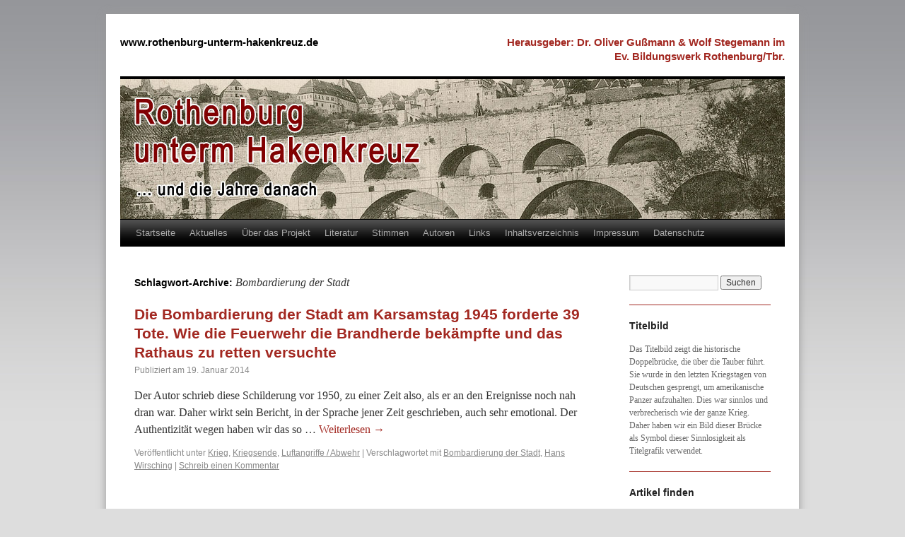

--- FILE ---
content_type: text/html; charset=UTF-8
request_url: http://www.rothenburg-unterm-hakenkreuz.de/schlagwort/bombardierung-der-stadt/
body_size: 14233
content:
<!DOCTYPE html>
<html lang="de">
<head>
<meta charset="UTF-8" />
<title>Bombardierung der Stadt | www.rothenburg-unterm-hakenkreuz.de</title>
<link rel="profile" href="http://gmpg.org/xfn/11" />
<link rel="stylesheet" type="text/css" media="all" href="http://www.rothenburg-unterm-hakenkreuz.de/wp-content/themes/rothenburg-unterm-hakenkreuz/style.css" />
<link rel="pingback" href="http://www.rothenburg-unterm-hakenkreuz.de/xmlrpc.php" />
<meta name='robots' content='max-image-preview:large' />
	<style>img:is([sizes="auto" i], [sizes^="auto," i]) { contain-intrinsic-size: 3000px 1500px }</style>
	<link rel='dns-prefetch' href='//www.rothenburg-unterm-hakenkreuz.de' />
<link rel="alternate" type="application/rss+xml" title="www.rothenburg-unterm-hakenkreuz.de &raquo; Bombardierung der Stadt Schlagwort-Feed" href="http://www.rothenburg-unterm-hakenkreuz.de/schlagwort/bombardierung-der-stadt/feed/" />
<script type="text/javascript">
/* <![CDATA[ */
window._wpemojiSettings = {"baseUrl":"https:\/\/s.w.org\/images\/core\/emoji\/15.0.3\/72x72\/","ext":".png","svgUrl":"https:\/\/s.w.org\/images\/core\/emoji\/15.0.3\/svg\/","svgExt":".svg","source":{"concatemoji":"http:\/\/www.rothenburg-unterm-hakenkreuz.de\/wp-includes\/js\/wp-emoji-release.min.js?ver=6.7.4"}};
/*! This file is auto-generated */
!function(i,n){var o,s,e;function c(e){try{var t={supportTests:e,timestamp:(new Date).valueOf()};sessionStorage.setItem(o,JSON.stringify(t))}catch(e){}}function p(e,t,n){e.clearRect(0,0,e.canvas.width,e.canvas.height),e.fillText(t,0,0);var t=new Uint32Array(e.getImageData(0,0,e.canvas.width,e.canvas.height).data),r=(e.clearRect(0,0,e.canvas.width,e.canvas.height),e.fillText(n,0,0),new Uint32Array(e.getImageData(0,0,e.canvas.width,e.canvas.height).data));return t.every(function(e,t){return e===r[t]})}function u(e,t,n){switch(t){case"flag":return n(e,"\ud83c\udff3\ufe0f\u200d\u26a7\ufe0f","\ud83c\udff3\ufe0f\u200b\u26a7\ufe0f")?!1:!n(e,"\ud83c\uddfa\ud83c\uddf3","\ud83c\uddfa\u200b\ud83c\uddf3")&&!n(e,"\ud83c\udff4\udb40\udc67\udb40\udc62\udb40\udc65\udb40\udc6e\udb40\udc67\udb40\udc7f","\ud83c\udff4\u200b\udb40\udc67\u200b\udb40\udc62\u200b\udb40\udc65\u200b\udb40\udc6e\u200b\udb40\udc67\u200b\udb40\udc7f");case"emoji":return!n(e,"\ud83d\udc26\u200d\u2b1b","\ud83d\udc26\u200b\u2b1b")}return!1}function f(e,t,n){var r="undefined"!=typeof WorkerGlobalScope&&self instanceof WorkerGlobalScope?new OffscreenCanvas(300,150):i.createElement("canvas"),a=r.getContext("2d",{willReadFrequently:!0}),o=(a.textBaseline="top",a.font="600 32px Arial",{});return e.forEach(function(e){o[e]=t(a,e,n)}),o}function t(e){var t=i.createElement("script");t.src=e,t.defer=!0,i.head.appendChild(t)}"undefined"!=typeof Promise&&(o="wpEmojiSettingsSupports",s=["flag","emoji"],n.supports={everything:!0,everythingExceptFlag:!0},e=new Promise(function(e){i.addEventListener("DOMContentLoaded",e,{once:!0})}),new Promise(function(t){var n=function(){try{var e=JSON.parse(sessionStorage.getItem(o));if("object"==typeof e&&"number"==typeof e.timestamp&&(new Date).valueOf()<e.timestamp+604800&&"object"==typeof e.supportTests)return e.supportTests}catch(e){}return null}();if(!n){if("undefined"!=typeof Worker&&"undefined"!=typeof OffscreenCanvas&&"undefined"!=typeof URL&&URL.createObjectURL&&"undefined"!=typeof Blob)try{var e="postMessage("+f.toString()+"("+[JSON.stringify(s),u.toString(),p.toString()].join(",")+"));",r=new Blob([e],{type:"text/javascript"}),a=new Worker(URL.createObjectURL(r),{name:"wpTestEmojiSupports"});return void(a.onmessage=function(e){c(n=e.data),a.terminate(),t(n)})}catch(e){}c(n=f(s,u,p))}t(n)}).then(function(e){for(var t in e)n.supports[t]=e[t],n.supports.everything=n.supports.everything&&n.supports[t],"flag"!==t&&(n.supports.everythingExceptFlag=n.supports.everythingExceptFlag&&n.supports[t]);n.supports.everythingExceptFlag=n.supports.everythingExceptFlag&&!n.supports.flag,n.DOMReady=!1,n.readyCallback=function(){n.DOMReady=!0}}).then(function(){return e}).then(function(){var e;n.supports.everything||(n.readyCallback(),(e=n.source||{}).concatemoji?t(e.concatemoji):e.wpemoji&&e.twemoji&&(t(e.twemoji),t(e.wpemoji)))}))}((window,document),window._wpemojiSettings);
/* ]]> */
</script>
<style id='wp-emoji-styles-inline-css' type='text/css'>

	img.wp-smiley, img.emoji {
		display: inline !important;
		border: none !important;
		box-shadow: none !important;
		height: 1em !important;
		width: 1em !important;
		margin: 0 0.07em !important;
		vertical-align: -0.1em !important;
		background: none !important;
		padding: 0 !important;
	}
</style>
<link rel='stylesheet' id='wp-block-library-css' href='http://www.rothenburg-unterm-hakenkreuz.de/wp-includes/css/dist/block-library/style.min.css?ver=6.7.4' type='text/css' media='all' />
<style id='classic-theme-styles-inline-css' type='text/css'>
/*! This file is auto-generated */
.wp-block-button__link{color:#fff;background-color:#32373c;border-radius:9999px;box-shadow:none;text-decoration:none;padding:calc(.667em + 2px) calc(1.333em + 2px);font-size:1.125em}.wp-block-file__button{background:#32373c;color:#fff;text-decoration:none}
</style>
<style id='global-styles-inline-css' type='text/css'>
:root{--wp--preset--aspect-ratio--square: 1;--wp--preset--aspect-ratio--4-3: 4/3;--wp--preset--aspect-ratio--3-4: 3/4;--wp--preset--aspect-ratio--3-2: 3/2;--wp--preset--aspect-ratio--2-3: 2/3;--wp--preset--aspect-ratio--16-9: 16/9;--wp--preset--aspect-ratio--9-16: 9/16;--wp--preset--color--black: #000000;--wp--preset--color--cyan-bluish-gray: #abb8c3;--wp--preset--color--white: #ffffff;--wp--preset--color--pale-pink: #f78da7;--wp--preset--color--vivid-red: #cf2e2e;--wp--preset--color--luminous-vivid-orange: #ff6900;--wp--preset--color--luminous-vivid-amber: #fcb900;--wp--preset--color--light-green-cyan: #7bdcb5;--wp--preset--color--vivid-green-cyan: #00d084;--wp--preset--color--pale-cyan-blue: #8ed1fc;--wp--preset--color--vivid-cyan-blue: #0693e3;--wp--preset--color--vivid-purple: #9b51e0;--wp--preset--gradient--vivid-cyan-blue-to-vivid-purple: linear-gradient(135deg,rgba(6,147,227,1) 0%,rgb(155,81,224) 100%);--wp--preset--gradient--light-green-cyan-to-vivid-green-cyan: linear-gradient(135deg,rgb(122,220,180) 0%,rgb(0,208,130) 100%);--wp--preset--gradient--luminous-vivid-amber-to-luminous-vivid-orange: linear-gradient(135deg,rgba(252,185,0,1) 0%,rgba(255,105,0,1) 100%);--wp--preset--gradient--luminous-vivid-orange-to-vivid-red: linear-gradient(135deg,rgba(255,105,0,1) 0%,rgb(207,46,46) 100%);--wp--preset--gradient--very-light-gray-to-cyan-bluish-gray: linear-gradient(135deg,rgb(238,238,238) 0%,rgb(169,184,195) 100%);--wp--preset--gradient--cool-to-warm-spectrum: linear-gradient(135deg,rgb(74,234,220) 0%,rgb(151,120,209) 20%,rgb(207,42,186) 40%,rgb(238,44,130) 60%,rgb(251,105,98) 80%,rgb(254,248,76) 100%);--wp--preset--gradient--blush-light-purple: linear-gradient(135deg,rgb(255,206,236) 0%,rgb(152,150,240) 100%);--wp--preset--gradient--blush-bordeaux: linear-gradient(135deg,rgb(254,205,165) 0%,rgb(254,45,45) 50%,rgb(107,0,62) 100%);--wp--preset--gradient--luminous-dusk: linear-gradient(135deg,rgb(255,203,112) 0%,rgb(199,81,192) 50%,rgb(65,88,208) 100%);--wp--preset--gradient--pale-ocean: linear-gradient(135deg,rgb(255,245,203) 0%,rgb(182,227,212) 50%,rgb(51,167,181) 100%);--wp--preset--gradient--electric-grass: linear-gradient(135deg,rgb(202,248,128) 0%,rgb(113,206,126) 100%);--wp--preset--gradient--midnight: linear-gradient(135deg,rgb(2,3,129) 0%,rgb(40,116,252) 100%);--wp--preset--font-size--small: 13px;--wp--preset--font-size--medium: 20px;--wp--preset--font-size--large: 36px;--wp--preset--font-size--x-large: 42px;--wp--preset--spacing--20: 0.44rem;--wp--preset--spacing--30: 0.67rem;--wp--preset--spacing--40: 1rem;--wp--preset--spacing--50: 1.5rem;--wp--preset--spacing--60: 2.25rem;--wp--preset--spacing--70: 3.38rem;--wp--preset--spacing--80: 5.06rem;--wp--preset--shadow--natural: 6px 6px 9px rgba(0, 0, 0, 0.2);--wp--preset--shadow--deep: 12px 12px 50px rgba(0, 0, 0, 0.4);--wp--preset--shadow--sharp: 6px 6px 0px rgba(0, 0, 0, 0.2);--wp--preset--shadow--outlined: 6px 6px 0px -3px rgba(255, 255, 255, 1), 6px 6px rgba(0, 0, 0, 1);--wp--preset--shadow--crisp: 6px 6px 0px rgba(0, 0, 0, 1);}:where(.is-layout-flex){gap: 0.5em;}:where(.is-layout-grid){gap: 0.5em;}body .is-layout-flex{display: flex;}.is-layout-flex{flex-wrap: wrap;align-items: center;}.is-layout-flex > :is(*, div){margin: 0;}body .is-layout-grid{display: grid;}.is-layout-grid > :is(*, div){margin: 0;}:where(.wp-block-columns.is-layout-flex){gap: 2em;}:where(.wp-block-columns.is-layout-grid){gap: 2em;}:where(.wp-block-post-template.is-layout-flex){gap: 1.25em;}:where(.wp-block-post-template.is-layout-grid){gap: 1.25em;}.has-black-color{color: var(--wp--preset--color--black) !important;}.has-cyan-bluish-gray-color{color: var(--wp--preset--color--cyan-bluish-gray) !important;}.has-white-color{color: var(--wp--preset--color--white) !important;}.has-pale-pink-color{color: var(--wp--preset--color--pale-pink) !important;}.has-vivid-red-color{color: var(--wp--preset--color--vivid-red) !important;}.has-luminous-vivid-orange-color{color: var(--wp--preset--color--luminous-vivid-orange) !important;}.has-luminous-vivid-amber-color{color: var(--wp--preset--color--luminous-vivid-amber) !important;}.has-light-green-cyan-color{color: var(--wp--preset--color--light-green-cyan) !important;}.has-vivid-green-cyan-color{color: var(--wp--preset--color--vivid-green-cyan) !important;}.has-pale-cyan-blue-color{color: var(--wp--preset--color--pale-cyan-blue) !important;}.has-vivid-cyan-blue-color{color: var(--wp--preset--color--vivid-cyan-blue) !important;}.has-vivid-purple-color{color: var(--wp--preset--color--vivid-purple) !important;}.has-black-background-color{background-color: var(--wp--preset--color--black) !important;}.has-cyan-bluish-gray-background-color{background-color: var(--wp--preset--color--cyan-bluish-gray) !important;}.has-white-background-color{background-color: var(--wp--preset--color--white) !important;}.has-pale-pink-background-color{background-color: var(--wp--preset--color--pale-pink) !important;}.has-vivid-red-background-color{background-color: var(--wp--preset--color--vivid-red) !important;}.has-luminous-vivid-orange-background-color{background-color: var(--wp--preset--color--luminous-vivid-orange) !important;}.has-luminous-vivid-amber-background-color{background-color: var(--wp--preset--color--luminous-vivid-amber) !important;}.has-light-green-cyan-background-color{background-color: var(--wp--preset--color--light-green-cyan) !important;}.has-vivid-green-cyan-background-color{background-color: var(--wp--preset--color--vivid-green-cyan) !important;}.has-pale-cyan-blue-background-color{background-color: var(--wp--preset--color--pale-cyan-blue) !important;}.has-vivid-cyan-blue-background-color{background-color: var(--wp--preset--color--vivid-cyan-blue) !important;}.has-vivid-purple-background-color{background-color: var(--wp--preset--color--vivid-purple) !important;}.has-black-border-color{border-color: var(--wp--preset--color--black) !important;}.has-cyan-bluish-gray-border-color{border-color: var(--wp--preset--color--cyan-bluish-gray) !important;}.has-white-border-color{border-color: var(--wp--preset--color--white) !important;}.has-pale-pink-border-color{border-color: var(--wp--preset--color--pale-pink) !important;}.has-vivid-red-border-color{border-color: var(--wp--preset--color--vivid-red) !important;}.has-luminous-vivid-orange-border-color{border-color: var(--wp--preset--color--luminous-vivid-orange) !important;}.has-luminous-vivid-amber-border-color{border-color: var(--wp--preset--color--luminous-vivid-amber) !important;}.has-light-green-cyan-border-color{border-color: var(--wp--preset--color--light-green-cyan) !important;}.has-vivid-green-cyan-border-color{border-color: var(--wp--preset--color--vivid-green-cyan) !important;}.has-pale-cyan-blue-border-color{border-color: var(--wp--preset--color--pale-cyan-blue) !important;}.has-vivid-cyan-blue-border-color{border-color: var(--wp--preset--color--vivid-cyan-blue) !important;}.has-vivid-purple-border-color{border-color: var(--wp--preset--color--vivid-purple) !important;}.has-vivid-cyan-blue-to-vivid-purple-gradient-background{background: var(--wp--preset--gradient--vivid-cyan-blue-to-vivid-purple) !important;}.has-light-green-cyan-to-vivid-green-cyan-gradient-background{background: var(--wp--preset--gradient--light-green-cyan-to-vivid-green-cyan) !important;}.has-luminous-vivid-amber-to-luminous-vivid-orange-gradient-background{background: var(--wp--preset--gradient--luminous-vivid-amber-to-luminous-vivid-orange) !important;}.has-luminous-vivid-orange-to-vivid-red-gradient-background{background: var(--wp--preset--gradient--luminous-vivid-orange-to-vivid-red) !important;}.has-very-light-gray-to-cyan-bluish-gray-gradient-background{background: var(--wp--preset--gradient--very-light-gray-to-cyan-bluish-gray) !important;}.has-cool-to-warm-spectrum-gradient-background{background: var(--wp--preset--gradient--cool-to-warm-spectrum) !important;}.has-blush-light-purple-gradient-background{background: var(--wp--preset--gradient--blush-light-purple) !important;}.has-blush-bordeaux-gradient-background{background: var(--wp--preset--gradient--blush-bordeaux) !important;}.has-luminous-dusk-gradient-background{background: var(--wp--preset--gradient--luminous-dusk) !important;}.has-pale-ocean-gradient-background{background: var(--wp--preset--gradient--pale-ocean) !important;}.has-electric-grass-gradient-background{background: var(--wp--preset--gradient--electric-grass) !important;}.has-midnight-gradient-background{background: var(--wp--preset--gradient--midnight) !important;}.has-small-font-size{font-size: var(--wp--preset--font-size--small) !important;}.has-medium-font-size{font-size: var(--wp--preset--font-size--medium) !important;}.has-large-font-size{font-size: var(--wp--preset--font-size--large) !important;}.has-x-large-font-size{font-size: var(--wp--preset--font-size--x-large) !important;}
:where(.wp-block-post-template.is-layout-flex){gap: 1.25em;}:where(.wp-block-post-template.is-layout-grid){gap: 1.25em;}
:where(.wp-block-columns.is-layout-flex){gap: 2em;}:where(.wp-block-columns.is-layout-grid){gap: 2em;}
:root :where(.wp-block-pullquote){font-size: 1.5em;line-height: 1.6;}
</style>
<link rel='stylesheet' id='cptch_stylesheet-css' href='http://www.rothenburg-unterm-hakenkreuz.de/wp-content/plugins/captcha/css/front_end_style.css?ver=4.4.5' type='text/css' media='all' />
<link rel='stylesheet' id='dashicons-css' href='http://www.rothenburg-unterm-hakenkreuz.de/wp-includes/css/dashicons.min.css?ver=6.7.4' type='text/css' media='all' />
<link rel='stylesheet' id='cptch_desktop_style-css' href='http://www.rothenburg-unterm-hakenkreuz.de/wp-content/plugins/captcha/css/desktop_style.css?ver=4.4.5' type='text/css' media='all' />
<link rel='stylesheet' id='responsive-lightbox-nivo_lightbox-css-css' href='http://www.rothenburg-unterm-hakenkreuz.de/wp-content/plugins/responsive-lightbox-lite/assets/nivo-lightbox/nivo-lightbox.css?ver=6.7.4' type='text/css' media='all' />
<link rel='stylesheet' id='responsive-lightbox-nivo_lightbox-css-d-css' href='http://www.rothenburg-unterm-hakenkreuz.de/wp-content/plugins/responsive-lightbox-lite/assets/nivo-lightbox/themes/default/default.css?ver=6.7.4' type='text/css' media='all' />
<script type="text/javascript" src="http://www.rothenburg-unterm-hakenkreuz.de/wp-includes/js/jquery/jquery.min.js?ver=3.7.1" id="jquery-core-js"></script>
<script type="text/javascript" src="http://www.rothenburg-unterm-hakenkreuz.de/wp-includes/js/jquery/jquery-migrate.min.js?ver=3.4.1" id="jquery-migrate-js"></script>
<script type="text/javascript" src="http://www.rothenburg-unterm-hakenkreuz.de/wp-content/plugins/responsive-lightbox-lite/assets/nivo-lightbox/nivo-lightbox.min.js?ver=6.7.4" id="responsive-lightbox-nivo_lightbox-js"></script>
<script type="text/javascript" id="responsive-lightbox-lite-script-js-extra">
/* <![CDATA[ */
var rllArgs = {"script":"nivo_lightbox","selector":"lightbox","custom_events":""};
/* ]]> */
</script>
<script type="text/javascript" src="http://www.rothenburg-unterm-hakenkreuz.de/wp-content/plugins/responsive-lightbox-lite/assets/inc/script.js?ver=6.7.4" id="responsive-lightbox-lite-script-js"></script>
<link rel="https://api.w.org/" href="http://www.rothenburg-unterm-hakenkreuz.de/wp-json/" /><link rel="alternate" title="JSON" type="application/json" href="http://www.rothenburg-unterm-hakenkreuz.de/wp-json/wp/v2/tags/232" /><link rel="EditURI" type="application/rsd+xml" title="RSD" href="http://www.rothenburg-unterm-hakenkreuz.de/xmlrpc.php?rsd" />

<!-- Analytics by WP Statistics v14.12.1 - https://wp-statistics.com -->
<meta name="viewport" content="width=1024" />
<meta name="robots" content="index,follow" />

</head>

<body class="archive tag tag-bombardierung-der-stadt tag-232">
<div id="wrapper" class="hfeed">
	<div id="header">
		<div id="masthead">
			<div id="branding" role="banner">
								<div id="site-title">
					<span>
						<a href="http://www.rothenburg-unterm-hakenkreuz.de/" title="www.rothenburg-unterm-hakenkreuz.de" rel="home">www.rothenburg-unterm-hakenkreuz.de</a>
					</span>
				</div>
				<div id="site-description">Herausgeber: Dr. Oliver Gußmann &amp; Wolf Stegemann im Ev. Bildungswerk Rothenburg/Tbr.</div>

										<img src="http://blog.rothenburg-unterm-hakenkreuz.de/wp-content/uploads/2013/09/titel.jpg" width="940" height="198" alt="" />
								</div><!-- #branding -->

			<div id="access" role="navigation">
			  				<div class="skip-link screen-reader-text"><a href="#content" title="Zum Inhalt springen">Zum Inhalt springen</a></div>
								<div class="menu-header"><ul id="menu-hauptmenue" class="menu"><li id="menu-item-46" class="menu-item menu-item-type-custom menu-item-object-custom menu-item-home menu-item-46"><a href="http://www.rothenburg-unterm-hakenkreuz.de">Startseite</a></li>
<li id="menu-item-36" class="menu-item menu-item-type-post_type menu-item-object-page menu-item-36"><a href="http://www.rothenburg-unterm-hakenkreuz.de/aktuelles-neue-artikel/">Aktuelles</a></li>
<li id="menu-item-37" class="menu-item menu-item-type-post_type menu-item-object-page menu-item-37"><a href="http://www.rothenburg-unterm-hakenkreuz.de/ueber-das-projekt/">Über das Projekt</a></li>
<li id="menu-item-38" class="menu-item menu-item-type-post_type menu-item-object-page menu-item-38"><a href="http://www.rothenburg-unterm-hakenkreuz.de/literatur-zum-thema/">Literatur</a></li>
<li id="menu-item-39" class="menu-item menu-item-type-post_type menu-item-object-page menu-item-39"><a href="http://www.rothenburg-unterm-hakenkreuz.de/stimmen/">Stimmen</a></li>
<li id="menu-item-40" class="menu-item menu-item-type-post_type menu-item-object-page menu-item-40"><a href="http://www.rothenburg-unterm-hakenkreuz.de/autoren/">Autoren</a></li>
<li id="menu-item-41" class="menu-item menu-item-type-post_type menu-item-object-page menu-item-41"><a href="http://www.rothenburg-unterm-hakenkreuz.de/links/">Links</a></li>
<li id="menu-item-42" class="menu-item menu-item-type-post_type menu-item-object-page menu-item-42"><a href="http://www.rothenburg-unterm-hakenkreuz.de/inhaltsverzeichnis/">Inhaltsverzeichnis</a></li>
<li id="menu-item-43" class="menu-item menu-item-type-post_type menu-item-object-page menu-item-43"><a href="http://www.rothenburg-unterm-hakenkreuz.de/impressum/">Impressum</a></li>
<li id="menu-item-9601" class="menu-item menu-item-type-post_type menu-item-object-page menu-item-9601"><a href="http://www.rothenburg-unterm-hakenkreuz.de/datenschutz/">Datenschutz</a></li>
</ul></div>			</div><!-- #access -->
		</div><!-- #masthead -->
	</div><!-- #header -->

	<div id="main">

		<div id="container">
			<div id="content" role="main">

				<h1 class="page-title">Schlagwort-Archive: <span>Bombardierung der Stadt</span></h1>






			<div id="post-1022" class="post-1022 post type-post status-publish format-standard hentry category-krieg category-kriegsende category-luftangriffe-abwehr tag-bombardierung-der-stadt tag-hans-wirsching">
			<h2 class="entry-title"><a href="http://www.rothenburg-unterm-hakenkreuz.de/die-bombardierung-der-stadt-am-karfreitag-1945-forderte-39-tote-wie-die-feuerwehr-die-brandherde-bekaempfte-und-das-rathaus-zu-retten-versuchte/" title="Permalink zu Die Bombardierung der Stadt am Karsamstag 1945 forderte 39 Tote. Wie die Feuerwehr die Brandherde bekämpfte und das Rathaus zu retten versuchte" rel="bookmark">Die Bombardierung der Stadt am Karsamstag 1945 forderte 39 Tote. Wie die Feuerwehr die Brandherde bekämpfte und das Rathaus zu retten versuchte</a></h2>

			<div class="entry-meta">
				<span class="meta-prep meta-prep-author">Publiziert am</span> <span class="entry-date">19. Januar 2014</span> 			</div><!-- .entry-meta -->

				<div class="entry-summary">
				<p>Der Autor schrieb diese Schilderung vor 1950, zu einer Zeit also, als er an den Ereignisse noch nah dran war. Daher wirkt sein Bericht, in der Sprache jener Zeit geschrieben, auch sehr emotional. Der Authentizität wegen haben wir das so &hellip; <a href="http://www.rothenburg-unterm-hakenkreuz.de/die-bombardierung-der-stadt-am-karfreitag-1945-forderte-39-tote-wie-die-feuerwehr-die-brandherde-bekaempfte-und-das-rathaus-zu-retten-versuchte/">Weiterlesen <span class="meta-nav">&rarr;</span></a></p>
			</div><!-- .entry-summary -->
	
			<div class="entry-utility">
									<span class="cat-links">
						<span class="entry-utility-prep entry-utility-prep-cat-links">Veröffentlicht unter</span> <a href="http://www.rothenburg-unterm-hakenkreuz.de/kategorie/krieg/" rel="category tag">Krieg</a>, <a href="http://www.rothenburg-unterm-hakenkreuz.de/kategorie/krieg/kriegsende/" rel="category tag">Kriegsende</a>, <a href="http://www.rothenburg-unterm-hakenkreuz.de/kategorie/krieg/luftangriffe-abwehr/" rel="category tag">Luftangriffe / Abwehr</a>					</span>
					<span class="meta-sep">|</span>
													<span class="tag-links">
						<span class="entry-utility-prep entry-utility-prep-tag-links">Verschlagwortet mit</span> <a href="http://www.rothenburg-unterm-hakenkreuz.de/schlagwort/bombardierung-der-stadt/" rel="tag">Bombardierung der Stadt</a>, <a href="http://www.rothenburg-unterm-hakenkreuz.de/schlagwort/hans-wirsching/" rel="tag">Hans Wirsching</a>					</span>
					<span class="meta-sep">|</span>
								<span class="comments-link"><a href="http://www.rothenburg-unterm-hakenkreuz.de/die-bombardierung-der-stadt-am-karfreitag-1945-forderte-39-tote-wie-die-feuerwehr-die-brandherde-bekaempfte-und-das-rathaus-zu-retten-versuchte/#respond">Schreib einen Kommentar</a></span>
							</div><!-- .entry-utility -->
		</div><!-- #post-## -->

		
	


			<div id="post-1816" class="post-1816 post type-post status-publish format-standard hentry category-krieg category-luftangriffe-abwehr tag-bombardierung-der-stadt">
			<h2 class="entry-title"><a href="http://www.rothenburg-unterm-hakenkreuz.de/die-bombardierung-von-rothenburg-aus-dem-erleben-eines-15-jaehrigen-es-wurde-dunkel-wie-bei-einer-sonnenfinsternis/" title="Permalink zu Die Bombardierung von Rothenburg aus dem Erleben eines 15-Jährigen: „Es wurde dunkel wie bei einer Sonnenfinsternis“" rel="bookmark">Die Bombardierung von Rothenburg aus dem Erleben eines 15-Jährigen: „Es wurde dunkel wie bei einer Sonnenfinsternis“</a></h2>

			<div class="entry-meta">
				<span class="meta-prep meta-prep-author">Publiziert am</span> <span class="entry-date">19. Januar 2014</span> 			</div><!-- .entry-meta -->

				<div class="entry-summary">
				<p>Von Rudolf Markert Am Vortage, also am Karfreitag, ging man, dem alten Brauch entsprechend, schwarz oder dunkel gekleidet zur Andacht in die Kirche. Die Sonne kam hervor und erhellte für kurze Zeit die finsteren, verzweifelten Gesichter der in die Kirche &hellip; <a href="http://www.rothenburg-unterm-hakenkreuz.de/die-bombardierung-von-rothenburg-aus-dem-erleben-eines-15-jaehrigen-es-wurde-dunkel-wie-bei-einer-sonnenfinsternis/">Weiterlesen <span class="meta-nav">&rarr;</span></a></p>
			</div><!-- .entry-summary -->
	
			<div class="entry-utility">
									<span class="cat-links">
						<span class="entry-utility-prep entry-utility-prep-cat-links">Veröffentlicht unter</span> <a href="http://www.rothenburg-unterm-hakenkreuz.de/kategorie/krieg/" rel="category tag">Krieg</a>, <a href="http://www.rothenburg-unterm-hakenkreuz.de/kategorie/krieg/luftangriffe-abwehr/" rel="category tag">Luftangriffe / Abwehr</a>					</span>
					<span class="meta-sep">|</span>
													<span class="tag-links">
						<span class="entry-utility-prep entry-utility-prep-tag-links">Verschlagwortet mit</span> <a href="http://www.rothenburg-unterm-hakenkreuz.de/schlagwort/bombardierung-der-stadt/" rel="tag">Bombardierung der Stadt</a>					</span>
					<span class="meta-sep">|</span>
								<span class="comments-link"><a href="http://www.rothenburg-unterm-hakenkreuz.de/die-bombardierung-von-rothenburg-aus-dem-erleben-eines-15-jaehrigen-es-wurde-dunkel-wie-bei-einer-sonnenfinsternis/#respond">Schreib einen Kommentar</a></span>
							</div><!-- .entry-utility -->
		</div><!-- #post-## -->

		
	


			<div id="post-989" class="post-989 post type-post status-publish format-standard hentry category-krieg category-luftangriffe-abwehr category-verschiedenes tag-bombardierung-der-stadt">
			<h2 class="entry-title"><a href="http://www.rothenburg-unterm-hakenkreuz.de/31-maerz-1945-eine-staffel-von-16-amerikanischen-flugzeugen-musste-ro%c2%adthenburg-als-ausweichziel-angreifen-bomber-pilot-spaeter-ich-kannte-die-stadt-nicht/" title="Permalink zu 31. März 1945: Eine Staffel von 16 amerikanischen Flugzeugen musste Ro­thenburg als Ausweichziel angreifen – Bomber-Pilot später: „Ich kannte die Stadt nicht“" rel="bookmark">31. März 1945: Eine Staffel von 16 amerikanischen Flugzeugen musste Ro­thenburg als Ausweichziel angreifen – Bomber-Pilot später: „Ich kannte die Stadt nicht“</a></h2>

			<div class="entry-meta">
				<span class="meta-prep meta-prep-author">Publiziert am</span> <span class="entry-date">19. Januar 2014</span> 			</div><!-- .entry-meta -->

				<div class="entry-summary">
				<p>Von Dieter Balb „Crews report good results!” Ein schlichter Satz, der auf Deutsch besagt: Die Besatzungen mel­den guten Erfolg. Mit dem „Erfolg“ ist die Zerstörung eines Teils von Ro­thenburg durch Bomben gemeint. Ein wahnsinniges Unter­nehmen, militärisch völlig sinnlos in den &hellip; <a href="http://www.rothenburg-unterm-hakenkreuz.de/31-maerz-1945-eine-staffel-von-16-amerikanischen-flugzeugen-musste-ro%c2%adthenburg-als-ausweichziel-angreifen-bomber-pilot-spaeter-ich-kannte-die-stadt-nicht/">Weiterlesen <span class="meta-nav">&rarr;</span></a></p>
			</div><!-- .entry-summary -->
	
			<div class="entry-utility">
									<span class="cat-links">
						<span class="entry-utility-prep entry-utility-prep-cat-links">Veröffentlicht unter</span> <a href="http://www.rothenburg-unterm-hakenkreuz.de/kategorie/krieg/" rel="category tag">Krieg</a>, <a href="http://www.rothenburg-unterm-hakenkreuz.de/kategorie/krieg/luftangriffe-abwehr/" rel="category tag">Luftangriffe / Abwehr</a>, <a href="http://www.rothenburg-unterm-hakenkreuz.de/kategorie/verschiedenes/" rel="category tag">Verschiedenes</a>					</span>
					<span class="meta-sep">|</span>
													<span class="tag-links">
						<span class="entry-utility-prep entry-utility-prep-tag-links">Verschlagwortet mit</span> <a href="http://www.rothenburg-unterm-hakenkreuz.de/schlagwort/bombardierung-der-stadt/" rel="tag">Bombardierung der Stadt</a>					</span>
					<span class="meta-sep">|</span>
								<span class="comments-link"><a href="http://www.rothenburg-unterm-hakenkreuz.de/31-maerz-1945-eine-staffel-von-16-amerikanischen-flugzeugen-musste-ro%c2%adthenburg-als-ausweichziel-angreifen-bomber-pilot-spaeter-ich-kannte-die-stadt-nicht/#comments">3 Kommentare</a></span>
							</div><!-- .entry-utility -->
		</div><!-- #post-## -->

		
	

			</div><!-- #content -->
		</div><!-- #container -->


		<div id="primary" class="widget-area" role="complementary">
			<ul class="xoxo">

<li id="search-2" class="widget-container widget_search"><form role="search" method="get" id="searchform" class="searchform" action="http://www.rothenburg-unterm-hakenkreuz.de/">
				<div>
					<label class="screen-reader-text" for="s">Suche nach:</label>
					<input type="text" value="" name="s" id="s" />
					<input type="submit" id="searchsubmit" value="Suchen" />
				</div>
			</form></li><li id="text-5" class="widget-container widget_text"><h3 class="widget-title">Titelbild</h3>			<div class="textwidget">Das Titelbild zeigt die historische Doppelbrücke, die über die Tauber führt. Sie wurde in den letzten Kriegstagen von Deutschen gesprengt, um amerikanische Panzer aufzuhalten. Dies war sinnlos und  verbrecherisch wie der ganze Krieg. Daher haben wir ein Bild dieser Brücke als Symbol dieser Sinnlosigkeit als Titelgrafik verwendet.</div>
		</li><li id="text-3" class="widget-container widget_text"><h3 class="widget-title">Artikel finden</h3>			<div class="textwidget">Zum schnellen Finden der gewünschten Artikel: Seite "<a href="http://www.rothenburg-unterm-hakenkreuz.de/inhaltsverzeichnis/" style="text-decoration: underline;">Inhaltsverzeichnis</a>" anklicken und dann den nach Themen geordneten Beitrag anklicken und den Link öffnen! - Über neueingestellte u. a. Artikel informiert die Seite "<a href="http://www.rothenburg-unterm-hakenkreuz.de/aktuelles-neue-artikel/" style="text-decoration: underline;">Aktuelles/Neue Artikel"</a>".

Die automatischen Hinweise auf den Termin der Veröffentlichung der Texte unter der Überschrift wurden manuell verändert, um eine thematische Reihenfolge der eingestellten Texte zu erreichen. Daher sind die dort angegebenen Veröffentlichungsdaten ohne Belang. </div>
		</li><li id="text-7" class="widget-container widget_text"><h3 class="widget-title">Aktuelles</h3>			<div class="textwidget"><p>17. November 2017: Ein neuer Text über den Rundgang "Stolpersteine" im Rahmen der Jüdischen Kulturwiche 2017 in Rothenburg. - Anzuklicken auf der Seite Aktuelles, Neue Texte sowie im Inhaltsverzeichnis oder auf unserer Facebook-Seite. </p>
</div>
		</li><li id="text-4" class="widget-container widget_text"><h3 class="widget-title">Urheberrecht</h3>			<div class="textwidget">Die Nutzung ist ausschließlich zum privaten Gebrauch durch eine natürliche Person zulässig und gewünscht. Eine kommerzielle Nutzung bedarf wegen der Urheberrechte Dritter der vorgehenden Genehmigung.</div>
		</li><li id="text-6" class="widget-container widget_text"><h3 class="widget-title">Quellenangaben</h3>			<div class="textwidget">Wir haben uns bemüht, bei Texten und Bildern die Quellen zu nennen bzw. die Veröffentlichungsgenehmigungen einzuholen. Wenn dies bei der Vielzahl der Bilder und der Textmenge da oder dort nicht geschehen sein sollte, bitten wir um Benachrichtigung, damit wir nachholen können, was wir unbeabsichtigt und manchmal auch im Nichtwissen der Herkunft unterlassen haben. Danke!

</div>
		</li><li id="categories-4" class="widget-container widget_categories"><h3 class="widget-title">Kategorien</h3>
			<ul>
					<li class="cat-item cat-item-1217"><a href="http://www.rothenburg-unterm-hakenkreuz.de/kategorie/arisierung-von-haeusern/">&quot;Arisierung&quot; von Häusern</a>
</li>
	<li class="cat-item cat-item-862"><a href="http://www.rothenburg-unterm-hakenkreuz.de/kategorie/alltagsgeschehen/">Alltagsgeschehen</a>
</li>
	<li class="cat-item cat-item-8"><a href="http://www.rothenburg-unterm-hakenkreuz.de/kategorie/alte-geschichte/">Alte Geschichte</a>
</li>
	<li class="cat-item cat-item-168"><a href="http://www.rothenburg-unterm-hakenkreuz.de/kategorie/antisemitismus-in-franken/">Antisemitismus in Franken</a>
</li>
	<li class="cat-item cat-item-525"><a href="http://www.rothenburg-unterm-hakenkreuz.de/kategorie/antisemitismus-vor-1933/">Antisemitismus vor 1933</a>
</li>
	<li class="cat-item cat-item-723"><a href="http://www.rothenburg-unterm-hakenkreuz.de/kategorie/arier/">Arier / Ariernachweise</a>
</li>
	<li class="cat-item cat-item-1486"><a href="http://www.rothenburg-unterm-hakenkreuz.de/kategorie/aerzteschaft/">Ärzteschaft</a>
</li>
	<li class="cat-item cat-item-685"><a href="http://www.rothenburg-unterm-hakenkreuz.de/kategorie/chronologie/">Chronologie</a>
</li>
	<li class="cat-item cat-item-609"><a href="http://www.rothenburg-unterm-hakenkreuz.de/kategorie/denunziantentum/">Denunziantentum</a>
</li>
	<li class="cat-item cat-item-1481"><a href="http://www.rothenburg-unterm-hakenkreuz.de/kategorie/depromotion/">Depromotion</a>
</li>
	<li class="cat-item cat-item-989"><a href="http://www.rothenburg-unterm-hakenkreuz.de/kategorie/deutsches-rotes-kreuz/">Deutsches Rotes Kreuz</a>
</li>
	<li class="cat-item cat-item-531"><a href="http://www.rothenburg-unterm-hakenkreuz.de/kategorie/ehe-familie/">Ehe / Familie</a>
</li>
	<li class="cat-item cat-item-932"><a href="http://www.rothenburg-unterm-hakenkreuz.de/kategorie/ehrenbuergerrechte/">Ehrenbürgerrechte</a>
</li>
	<li class="cat-item cat-item-9"><a href="http://www.rothenburg-unterm-hakenkreuz.de/kategorie/erste-nachkriegsjahre/">Erste Nachkriegsjahre</a>
<ul class='children'>
	<li class="cat-item cat-item-10"><a href="http://www.rothenburg-unterm-hakenkreuz.de/kategorie/erste-nachkriegsjahre/alltag/">Alltag</a>
</li>
	<li class="cat-item cat-item-1238"><a href="http://www.rothenburg-unterm-hakenkreuz.de/kategorie/erste-nachkriegsjahre/auswanderung/">Auswanderung</a>
</li>
	<li class="cat-item cat-item-330"><a href="http://www.rothenburg-unterm-hakenkreuz.de/kategorie/erste-nachkriegsjahre/besetzungbesatzung/">Besetzung/Besatzung</a>
</li>
	<li class="cat-item cat-item-349"><a href="http://www.rothenburg-unterm-hakenkreuz.de/kategorie/erste-nachkriegsjahre/buecher-schriften/">Bücher / Schriften</a>
</li>
	<li class="cat-item cat-item-11"><a href="http://www.rothenburg-unterm-hakenkreuz.de/kategorie/erste-nachkriegsjahre/demokratisierung/">Demokratisierung</a>
</li>
	<li class="cat-item cat-item-486"><a href="http://www.rothenburg-unterm-hakenkreuz.de/kategorie/erste-nachkriegsjahre/displaced-person-lager/">Displaced Person / Lager</a>
</li>
	<li class="cat-item cat-item-866"><a href="http://www.rothenburg-unterm-hakenkreuz.de/kategorie/erste-nachkriegsjahre/eklat/">Eklat</a>
</li>
	<li class="cat-item cat-item-12"><a href="http://www.rothenburg-unterm-hakenkreuz.de/kategorie/erste-nachkriegsjahre/entnazifizierung/">Entnazifizierung</a>
</li>
	<li class="cat-item cat-item-1205"><a href="http://www.rothenburg-unterm-hakenkreuz.de/kategorie/erste-nachkriegsjahre/film-literatur/">Film / Literatur</a>
</li>
	<li class="cat-item cat-item-13"><a href="http://www.rothenburg-unterm-hakenkreuz.de/kategorie/erste-nachkriegsjahre/fluechtlinge-vertriebene/">Flüchtlinge/Vertriebene</a>
</li>
	<li class="cat-item cat-item-14"><a href="http://www.rothenburg-unterm-hakenkreuz.de/kategorie/erste-nachkriegsjahre/internierung/">Internierung</a>
</li>
	<li class="cat-item cat-item-558"><a href="http://www.rothenburg-unterm-hakenkreuz.de/kategorie/erste-nachkriegsjahre/jued-hinterlassenschaften/">Jüd. Hinterlassenschaften</a>
</li>
	<li class="cat-item cat-item-427"><a href="http://www.rothenburg-unterm-hakenkreuz.de/kategorie/erste-nachkriegsjahre/kriegsgefangenschaft/">Kriegsgefangenschaft</a>
</li>
	<li class="cat-item cat-item-15"><a href="http://www.rothenburg-unterm-hakenkreuz.de/kategorie/erste-nachkriegsjahre/kriegsverbrecherprozesse/">Kriegsverbrecherprozesse</a>
</li>
	<li class="cat-item cat-item-1204"><a href="http://www.rothenburg-unterm-hakenkreuz.de/kategorie/erste-nachkriegsjahre/kultur/">Kultur</a>
</li>
	<li class="cat-item cat-item-1341"><a href="http://www.rothenburg-unterm-hakenkreuz.de/kategorie/erste-nachkriegsjahre/kurioses/">Kurioses</a>
</li>
	<li class="cat-item cat-item-515"><a href="http://www.rothenburg-unterm-hakenkreuz.de/kategorie/erste-nachkriegsjahre/nazi-fluchtwege/">Nazi-Fluchtwege</a>
</li>
	<li class="cat-item cat-item-1259"><a href="http://www.rothenburg-unterm-hakenkreuz.de/kategorie/erste-nachkriegsjahre/opfer-gedenken/">Opfer-Gedenken</a>
</li>
	<li class="cat-item cat-item-16"><a href="http://www.rothenburg-unterm-hakenkreuz.de/kategorie/erste-nachkriegsjahre/parteien-gewerkschaft/">Parteien / Gewerkschaft</a>
</li>
	<li class="cat-item cat-item-628"><a href="http://www.rothenburg-unterm-hakenkreuz.de/kategorie/erste-nachkriegsjahre/religionsgemeinschaften-erste-nachkriegsjahre/">Religionsgemeinschaften</a>
</li>
	<li class="cat-item cat-item-1244"><a href="http://www.rothenburg-unterm-hakenkreuz.de/kategorie/erste-nachkriegsjahre/sportvereine/">Sportvereine</a>
</li>
	<li class="cat-item cat-item-17"><a href="http://www.rothenburg-unterm-hakenkreuz.de/kategorie/erste-nachkriegsjahre/stadtverwaltung/">Stadtverwaltung</a>
</li>
	<li class="cat-item cat-item-621"><a href="http://www.rothenburg-unterm-hakenkreuz.de/kategorie/erste-nachkriegsjahre/verlage-literatur/">Verlage / Literatur</a>
</li>
	<li class="cat-item cat-item-18"><a href="http://www.rothenburg-unterm-hakenkreuz.de/kategorie/erste-nachkriegsjahre/wiederaufbau/">Wiederaufbau</a>
</li>
	<li class="cat-item cat-item-726"><a href="http://www.rothenburg-unterm-hakenkreuz.de/kategorie/erste-nachkriegsjahre/wiedergutmachung/">Wiedergutmachung</a>
</li>
	<li class="cat-item cat-item-605"><a href="http://www.rothenburg-unterm-hakenkreuz.de/kategorie/erste-nachkriegsjahre/wirtschaft-handel/">Wirtschaft / Handel</a>
</li>
	<li class="cat-item cat-item-840"><a href="http://www.rothenburg-unterm-hakenkreuz.de/kategorie/erste-nachkriegsjahre/zeitungen/">Zeitungen</a>
</li>
</ul>
</li>
	<li class="cat-item cat-item-1189"><a href="http://www.rothenburg-unterm-hakenkreuz.de/kategorie/erziehung-schule/">Erziehung / Schule</a>
</li>
	<li class="cat-item cat-item-91"><a href="http://www.rothenburg-unterm-hakenkreuz.de/kategorie/euthanasie-sterilisierung/">Euthansie / Sterilisierung</a>
</li>
	<li class="cat-item cat-item-508"><a href="http://www.rothenburg-unterm-hakenkreuz.de/kategorie/feste-und-feiern/">Feste und Feiern</a>
</li>
	<li class="cat-item cat-item-710"><a href="http://www.rothenburg-unterm-hakenkreuz.de/kategorie/freimauarer/">Freimaurer</a>
</li>
	<li class="cat-item cat-item-1098"><a href="http://www.rothenburg-unterm-hakenkreuz.de/kategorie/gleichschaltung-193334/">Gleichschaltung 1933/34</a>
</li>
	<li class="cat-item cat-item-19"><a href="http://www.rothenburg-unterm-hakenkreuz.de/kategorie/hitler/">Hitler</a>
</li>
	<li class="cat-item cat-item-20"><a href="http://www.rothenburg-unterm-hakenkreuz.de/kategorie/hitlerjugend-bdm/">Hitlerjugend / BDM</a>
</li>
	<li class="cat-item cat-item-21"><a href="http://www.rothenburg-unterm-hakenkreuz.de/kategorie/juedisches-leben/">Jüdisches Leben</a>
<ul class='children'>
	<li class="cat-item cat-item-22"><a href="http://www.rothenburg-unterm-hakenkreuz.de/kategorie/juedisches-leben/antisemitismus/">Antisemitismus</a>
</li>
	<li class="cat-item cat-item-252"><a href="http://www.rothenburg-unterm-hakenkreuz.de/kategorie/juedisches-leben/arisierung/">Arisierung</a>
</li>
	<li class="cat-item cat-item-23"><a href="http://www.rothenburg-unterm-hakenkreuz.de/kategorie/juedisches-leben/boykott-arisierung/">Boykott / Arisierung</a>
</li>
	<li class="cat-item cat-item-246"><a href="http://www.rothenburg-unterm-hakenkreuz.de/kategorie/juedisches-leben/creglingen/">Creglingen</a>
</li>
	<li class="cat-item cat-item-1385"><a href="http://www.rothenburg-unterm-hakenkreuz.de/kategorie/juedisches-leben/deportation-aus-franken/">Deportation aus Franken</a>
</li>
	<li class="cat-item cat-item-24"><a href="http://www.rothenburg-unterm-hakenkreuz.de/kategorie/juedisches-leben/einrichtungen/">Einrichtungen</a>
</li>
	<li class="cat-item cat-item-25"><a href="http://www.rothenburg-unterm-hakenkreuz.de/kategorie/juedisches-leben/friedhof/">Friedhof</a>
</li>
	<li class="cat-item cat-item-26"><a href="http://www.rothenburg-unterm-hakenkreuz.de/kategorie/juedisches-leben/gemeinde-1933-38/">Gemeinde 1933-38</a>
</li>
	<li class="cat-item cat-item-645"><a href="http://www.rothenburg-unterm-hakenkreuz.de/kategorie/juedisches-leben/gemeinde-vor-1933/">Gemeinde vor 1933</a>
</li>
	<li class="cat-item cat-item-27"><a href="http://www.rothenburg-unterm-hakenkreuz.de/kategorie/juedisches-leben/hilocaust/">Holocaust</a>
</li>
	<li class="cat-item cat-item-1408"><a href="http://www.rothenburg-unterm-hakenkreuz.de/kategorie/juedisches-leben/jued-kulturwoche/">Jüd. Kulturwoche</a>
</li>
	<li class="cat-item cat-item-1296"><a href="http://www.rothenburg-unterm-hakenkreuz.de/kategorie/juedisches-leben/konzentrationslager/">Konzentrationslager</a>
</li>
	<li class="cat-item cat-item-28"><a href="http://www.rothenburg-unterm-hakenkreuz.de/kategorie/juedisches-leben/nach-1945/">Nach 1945</a>
</li>
	<li class="cat-item cat-item-29"><a href="http://www.rothenburg-unterm-hakenkreuz.de/kategorie/juedisches-leben/personen/">Personen</a>
</li>
	<li class="cat-item cat-item-1214"><a href="http://www.rothenburg-unterm-hakenkreuz.de/kategorie/juedisches-leben/rassengesetze/">Rassengesetze</a>
</li>
	<li class="cat-item cat-item-30"><a href="http://www.rothenburg-unterm-hakenkreuz.de/kategorie/juedisches-leben/synagoge-betraum/">Synagoge / Betraum</a>
</li>
	<li class="cat-item cat-item-458"><a href="http://www.rothenburg-unterm-hakenkreuz.de/kategorie/juedisches-leben/vertreibung/">Vertreibung</a>
</li>
</ul>
</li>
	<li class="cat-item cat-item-32"><a href="http://www.rothenburg-unterm-hakenkreuz.de/kategorie/justiz-amtsgericht/">Justiz / Amtsgericht</a>
</li>
	<li class="cat-item cat-item-33"><a href="http://www.rothenburg-unterm-hakenkreuz.de/kategorie/krieg/">Krieg</a>
<ul class='children'>
	<li class="cat-item cat-item-1167"><a href="http://www.rothenburg-unterm-hakenkreuz.de/kategorie/krieg/arbeiten-im-krieg/">Arbeiten im Krieg</a>
</li>
	<li class="cat-item cat-item-35"><a href="http://www.rothenburg-unterm-hakenkreuz.de/kategorie/krieg/deserteure/">Deserteure</a>
</li>
	<li class="cat-item cat-item-36"><a href="http://www.rothenburg-unterm-hakenkreuz.de/kategorie/krieg/einnahme-der-stadt/">Einnahme der Stadt</a>
</li>
	<li class="cat-item cat-item-885"><a href="http://www.rothenburg-unterm-hakenkreuz.de/kategorie/krieg/erinnerungsliteratur/">Erinnerungsliteratur</a>
</li>
	<li class="cat-item cat-item-37"><a href="http://www.rothenburg-unterm-hakenkreuz.de/kategorie/krieg/fahnen-orden/">Fahnen / Orden</a>
</li>
	<li class="cat-item cat-item-34"><a href="http://www.rothenburg-unterm-hakenkreuz.de/kategorie/krieg/kriegsalltag/">Kriegsalltag</a>
</li>
	<li class="cat-item cat-item-39"><a href="http://www.rothenburg-unterm-hakenkreuz.de/kategorie/krieg/kriegsende/">Kriegsende</a>
</li>
	<li class="cat-item cat-item-40"><a href="http://www.rothenburg-unterm-hakenkreuz.de/kategorie/krieg/kriegsgefangene/">Kriegsgefangene</a>
</li>
	<li class="cat-item cat-item-38"><a href="http://www.rothenburg-unterm-hakenkreuz.de/kategorie/krieg/kriegsjustiz/">Kriegsjustiz</a>
</li>
	<li class="cat-item cat-item-1313"><a href="http://www.rothenburg-unterm-hakenkreuz.de/kategorie/krieg/kriegspropaganda/">Kriegspropaganda</a>
</li>
	<li class="cat-item cat-item-160"><a href="http://www.rothenburg-unterm-hakenkreuz.de/kategorie/krieg/kriegsverbrechen/">Kriegsverbrechen</a>
</li>
	<li class="cat-item cat-item-1158"><a href="http://www.rothenburg-unterm-hakenkreuz.de/kategorie/krieg/kriegsvorbereitungen/">Kriegsvorbereitungen</a>
</li>
	<li class="cat-item cat-item-335"><a href="http://www.rothenburg-unterm-hakenkreuz.de/kategorie/krieg/kriegswirtschaft/">Kriegswirtschaft</a>
</li>
	<li class="cat-item cat-item-41"><a href="http://www.rothenburg-unterm-hakenkreuz.de/kategorie/krieg/luftangriffe-abwehr/">Luftangriffe / Abwehr</a>
</li>
	<li class="cat-item cat-item-42"><a href="http://www.rothenburg-unterm-hakenkreuz.de/kategorie/krieg/militaerpersonen/">Militärpersonen</a>
</li>
	<li class="cat-item cat-item-641"><a href="http://www.rothenburg-unterm-hakenkreuz.de/kategorie/krieg/polizei-einsatz/">Polizei-Einsatz</a>
</li>
	<li class="cat-item cat-item-801"><a href="http://www.rothenburg-unterm-hakenkreuz.de/kategorie/krieg/sterben-im-krieg/">Sterben im Krieg</a>
</li>
	<li class="cat-item cat-item-392"><a href="http://www.rothenburg-unterm-hakenkreuz.de/kategorie/krieg/volkssturm/">Volkssturm</a>
</li>
	<li class="cat-item cat-item-43"><a href="http://www.rothenburg-unterm-hakenkreuz.de/kategorie/krieg/zwangsarbeiter/">Zwangsarbeiter</a>
</li>
</ul>
</li>
	<li class="cat-item cat-item-536"><a href="http://www.rothenburg-unterm-hakenkreuz.de/kategorie/kunst/">Kunst</a>
</li>
	<li class="cat-item cat-item-63"><a href="http://www.rothenburg-unterm-hakenkreuz.de/kategorie/lebensborn-e-v/">Lebensborn e. V.</a>
</li>
	<li class="cat-item cat-item-44"><a href="http://www.rothenburg-unterm-hakenkreuz.de/kategorie/literarisches/">Literarisches</a>
</li>
	<li class="cat-item cat-item-634"><a href="http://www.rothenburg-unterm-hakenkreuz.de/kategorie/machtuebernahme/">Machtübernahme</a>
</li>
	<li class="cat-item cat-item-854"><a href="http://www.rothenburg-unterm-hakenkreuz.de/kategorie/militaerverhaeltnisse/">Militärverhältnisse</a>
</li>
	<li class="cat-item cat-item-1004"><a href="http://www.rothenburg-unterm-hakenkreuz.de/kategorie/neu-eingestellte-texte/">Neu eingestellte Texte</a>
</li>
	<li class="cat-item cat-item-233"><a href="http://www.rothenburg-unterm-hakenkreuz.de/kategorie/ns-kultur/">NS-Kultur</a>
</li>
	<li class="cat-item cat-item-481"><a href="http://www.rothenburg-unterm-hakenkreuz.de/kategorie/ns-kunst/">NS-Kunst</a>
</li>
	<li class="cat-item cat-item-45"><a href="http://www.rothenburg-unterm-hakenkreuz.de/kategorie/ns-propaganda/">NS-Propaganda</a>
</li>
	<li class="cat-item cat-item-1388"><a href="http://www.rothenburg-unterm-hakenkreuz.de/kategorie/ns-prozesse/">NS-Prozesse</a>
</li>
	<li class="cat-item cat-item-54"><a href="http://www.rothenburg-unterm-hakenkreuz.de/kategorie/ns-symbile-mythos/">NS-Symbole / Mythos</a>
</li>
	<li class="cat-item cat-item-46"><a href="http://www.rothenburg-unterm-hakenkreuz.de/kategorie/nsdap/">NSDAP</a>
<ul class='children'>
	<li class="cat-item cat-item-95"><a href="http://www.rothenburg-unterm-hakenkreuz.de/kategorie/nsdap/bdm/">BDM</a>
</li>
	<li class="cat-item cat-item-1411"><a href="http://www.rothenburg-unterm-hakenkreuz.de/kategorie/nsdap/behelfsheimbau/">Behelfsheimbau</a>
</li>
	<li class="cat-item cat-item-663"><a href="http://www.rothenburg-unterm-hakenkreuz.de/kategorie/nsdap/deutsche-arbeitsfront-daf/">Deutsche Arbeitsfront / DAF</a>
</li>
	<li class="cat-item cat-item-1398"><a href="http://www.rothenburg-unterm-hakenkreuz.de/kategorie/nsdap/gaue/">Gaue</a>
</li>
	<li class="cat-item cat-item-53"><a href="http://www.rothenburg-unterm-hakenkreuz.de/kategorie/nsdap/kraft-durch-freude/">Kraft durch Freude</a>
</li>
	<li class="cat-item cat-item-1267"><a href="http://www.rothenburg-unterm-hakenkreuz.de/kategorie/nsdap/kreisleiter/">Kreisleiter</a>
</li>
	<li class="cat-item cat-item-413"><a href="http://www.rothenburg-unterm-hakenkreuz.de/kategorie/nsdap/ns-frauenschaft/">NS-Frauenschaft</a>
</li>
	<li class="cat-item cat-item-236"><a href="http://www.rothenburg-unterm-hakenkreuz.de/kategorie/nsdap/ns-volkswohlfahrt/">NS-Volkswohlfahrt</a>
</li>
	<li class="cat-item cat-item-47"><a href="http://www.rothenburg-unterm-hakenkreuz.de/kategorie/nsdap/ortsgruppen/">Ortsgruppen</a>
</li>
	<li class="cat-item cat-item-49"><a href="http://www.rothenburg-unterm-hakenkreuz.de/kategorie/nsdap/sa/">SA</a>
</li>
	<li class="cat-item cat-item-51"><a href="http://www.rothenburg-unterm-hakenkreuz.de/kategorie/nsdap/ss/">SS</a>
</li>
	<li class="cat-item cat-item-52"><a href="http://www.rothenburg-unterm-hakenkreuz.de/kategorie/nsdap/winterhilfswerk/">Winterhilfswerk</a>
</li>
</ul>
</li>
	<li class="cat-item cat-item-55"><a href="http://www.rothenburg-unterm-hakenkreuz.de/kategorie/parteien/">Parteien</a>
<ul class='children'>
	<li class="cat-item cat-item-56"><a href="http://www.rothenburg-unterm-hakenkreuz.de/kategorie/parteien/kpd-bis-1933/">KPD bis 1933</a>
</li>
	<li class="cat-item cat-item-58"><a href="http://www.rothenburg-unterm-hakenkreuz.de/kategorie/parteien/sonstige-bis-1933/">Sonstige bis 1933</a>
</li>
	<li class="cat-item cat-item-57"><a href="http://www.rothenburg-unterm-hakenkreuz.de/kategorie/parteien/spd-bis-1933/">SPD bis 1933</a>
</li>
</ul>
</li>
	<li class="cat-item cat-item-59"><a href="http://www.rothenburg-unterm-hakenkreuz.de/kategorie/personen-portraets/">Personen / Porträts</a>
</li>
	<li class="cat-item cat-item-60"><a href="http://www.rothenburg-unterm-hakenkreuz.de/kategorie/polizei-gestapo/">Polizei / Gestapo</a>
</li>
	<li class="cat-item cat-item-61"><a href="http://www.rothenburg-unterm-hakenkreuz.de/kategorie/presse/">Presse</a>
</li>
	<li class="cat-item cat-item-995"><a href="http://www.rothenburg-unterm-hakenkreuz.de/kategorie/prominenter-besuch/">Prominenter Besuch</a>
</li>
	<li class="cat-item cat-item-50"><a href="http://www.rothenburg-unterm-hakenkreuz.de/kategorie/reichsarbeitsdienst/">Reichsarbeitsdienst</a>
</li>
	<li class="cat-item cat-item-440"><a href="http://www.rothenburg-unterm-hakenkreuz.de/kategorie/reichsautobahnen/">Reichsautobahnen</a>
</li>
	<li class="cat-item cat-item-62"><a href="http://www.rothenburg-unterm-hakenkreuz.de/kategorie/reichsnaehrstand/">Reichsnährstand</a>
</li>
	<li class="cat-item cat-item-64"><a href="http://www.rothenburg-unterm-hakenkreuz.de/kategorie/religionsgemeinschaften/">Religionsgemeinschaften</a>
<ul class='children'>
	<li class="cat-item cat-item-67"><a href="http://www.rothenburg-unterm-hakenkreuz.de/kategorie/religionsgemeinschaften/bekennende-kirche/">Bekennende Kirche</a>
</li>
	<li class="cat-item cat-item-68"><a href="http://www.rothenburg-unterm-hakenkreuz.de/kategorie/religionsgemeinschaften/deutsche-christen/">Deutsche Christen</a>
</li>
	<li class="cat-item cat-item-65"><a href="http://www.rothenburg-unterm-hakenkreuz.de/kategorie/religionsgemeinschaften/evangelische-kirche/">Evangelische Kirche</a>
</li>
	<li class="cat-item cat-item-66"><a href="http://www.rothenburg-unterm-hakenkreuz.de/kategorie/religionsgemeinschaften/katholische-kirche/">Katholische Kirche</a>
</li>
	<li class="cat-item cat-item-71"><a href="http://www.rothenburg-unterm-hakenkreuz.de/kategorie/religionsgemeinschaften/nazi-religion/">Nazi-Religion</a>
</li>
	<li class="cat-item cat-item-70"><a href="http://www.rothenburg-unterm-hakenkreuz.de/kategorie/religionsgemeinschaften/neuapostolische-kirche/">Neuapostolische Kirche</a>
</li>
	<li class="cat-item cat-item-69"><a href="http://www.rothenburg-unterm-hakenkreuz.de/kategorie/religionsgemeinschaften/zeugen-jehovas/">Zeugen Jehovas</a>
</li>
</ul>
</li>
	<li class="cat-item cat-item-72"><a href="http://www.rothenburg-unterm-hakenkreuz.de/kategorie/rueckschau-heute/">Rückschau / Heute</a>
<ul class='children'>
	<li class="cat-item cat-item-73"><a href="http://www.rothenburg-unterm-hakenkreuz.de/kategorie/rueckschau-heute/alt-nazis-in-der-politik/">Alt-Nazis in der Politik</a>
</li>
	<li class="cat-item cat-item-74"><a href="http://www.rothenburg-unterm-hakenkreuz.de/kategorie/rueckschau-heute/antisemitismus-heute/">Antisemitismus heute</a>
</li>
	<li class="cat-item cat-item-84"><a href="http://www.rothenburg-unterm-hakenkreuz.de/kategorie/rueckschau-heute/arbeitskreis-jued-rothenburg/">Arbeitskreis Jüd. Rothenburg</a>
</li>
	<li class="cat-item cat-item-618"><a href="http://www.rothenburg-unterm-hakenkreuz.de/kategorie/rueckschau-heute/aufarbeitung/">Aufarbeitung</a>
</li>
	<li class="cat-item cat-item-1375"><a href="http://www.rothenburg-unterm-hakenkreuz.de/kategorie/rueckschau-heute/ev-akademie-tutzing/">Ev. Akademie Tutzing</a>
</li>
	<li class="cat-item cat-item-75"><a href="http://www.rothenburg-unterm-hakenkreuz.de/kategorie/rueckschau-heute/historikerstreit/">Historikerstreit</a>
</li>
	<li class="cat-item cat-item-79"><a href="http://www.rothenburg-unterm-hakenkreuz.de/kategorie/rueckschau-heute/israel/">Israel</a>
</li>
	<li class="cat-item cat-item-77"><a href="http://www.rothenburg-unterm-hakenkreuz.de/kategorie/rueckschau-heute/juedisches-leben-rueckschau-heute/">Jüdisches Leben</a>
</li>
	<li class="cat-item cat-item-607"><a href="http://www.rothenburg-unterm-hakenkreuz.de/kategorie/rueckschau-heute/kirchen/">Kirchen</a>
</li>
	<li class="cat-item cat-item-499"><a href="http://www.rothenburg-unterm-hakenkreuz.de/kategorie/rueckschau-heute/literatur-filme/">Literatur / Filme</a>
</li>
	<li class="cat-item cat-item-432"><a href="http://www.rothenburg-unterm-hakenkreuz.de/kategorie/rueckschau-heute/literatur-inueber-rothenburg/">Literatur in/über Rothenburg</a>
</li>
	<li class="cat-item cat-item-1304"><a href="http://www.rothenburg-unterm-hakenkreuz.de/kategorie/rueckschau-heute/mein-kampf-neuauflage/">Mein Kampf-Neuauflage</a>
</li>
	<li class="cat-item cat-item-571"><a href="http://www.rothenburg-unterm-hakenkreuz.de/kategorie/rueckschau-heute/nachkriegsarchitektur/">Nachkriegsarchitektur</a>
</li>
	<li class="cat-item cat-item-165"><a href="http://www.rothenburg-unterm-hakenkreuz.de/kategorie/rueckschau-heute/nachkriegsjustiz/">Nachkriegsjustiz</a>
</li>
	<li class="cat-item cat-item-81"><a href="http://www.rothenburg-unterm-hakenkreuz.de/kategorie/rueckschau-heute/npd/">NPD</a>
</li>
	<li class="cat-item cat-item-221"><a href="http://www.rothenburg-unterm-hakenkreuz.de/kategorie/rueckschau-heute/rechtsfragen-info/">Rechtsfragen / Info</a>
</li>
	<li class="cat-item cat-item-80"><a href="http://www.rothenburg-unterm-hakenkreuz.de/kategorie/rueckschau-heute/rechtsradikalismus/">Rechtsradikalismus</a>
</li>
	<li class="cat-item cat-item-164"><a href="http://www.rothenburg-unterm-hakenkreuz.de/kategorie/rueckschau-heute/reflexionen/">Reflexionen</a>
</li>
	<li class="cat-item cat-item-82"><a href="http://www.rothenburg-unterm-hakenkreuz.de/kategorie/rueckschau-heute/relikte-des-krieges/">Relikte des Krieges</a>
</li>
	<li class="cat-item cat-item-76"><a href="http://www.rothenburg-unterm-hakenkreuz.de/kategorie/rueckschau-heute/stolpersteine/">Stolpersteine</a>
</li>
	<li class="cat-item cat-item-739"><a href="http://www.rothenburg-unterm-hakenkreuz.de/kategorie/rueckschau-heute/strassenumbenennungen/">Straßenumbenennungen</a>
</li>
	<li class="cat-item cat-item-467"><a href="http://www.rothenburg-unterm-hakenkreuz.de/kategorie/rueckschau-heute/unterricht-studium/">Unterricht / Studium</a>
</li>
	<li class="cat-item cat-item-83"><a href="http://www.rothenburg-unterm-hakenkreuz.de/kategorie/rueckschau-heute/verbotene-ns-symbole/">Verbotene NS-Symbole</a>
</li>
	<li class="cat-item cat-item-597"><a href="http://www.rothenburg-unterm-hakenkreuz.de/kategorie/rueckschau-heute/verdraengen-der-ns-zeit/">Verdrängen der NS-Zeit</a>
</li>
</ul>
</li>
	<li class="cat-item cat-item-503"><a href="http://www.rothenburg-unterm-hakenkreuz.de/kategorie/sammlungen/">Sammlungen</a>
</li>
	<li class="cat-item cat-item-180"><a href="http://www.rothenburg-unterm-hakenkreuz.de/kategorie/schule-erziehung/">Schule / Erziehung</a>
</li>
	<li class="cat-item cat-item-85"><a href="http://www.rothenburg-unterm-hakenkreuz.de/kategorie/schulen-lehrbetrieb/">Schulen / Lehrbetrieb</a>
</li>
	<li class="cat-item cat-item-960"><a href="http://www.rothenburg-unterm-hakenkreuz.de/kategorie/sex-erotiki/">Sex / Erotik</a>
</li>
	<li class="cat-item cat-item-1249"><a href="http://www.rothenburg-unterm-hakenkreuz.de/kategorie/siebert-ludwig/">Siebert Ludwig</a>
</li>
	<li class="cat-item cat-item-1328"><a href="http://www.rothenburg-unterm-hakenkreuz.de/kategorie/singen-im-ns/">Singen im NS</a>
</li>
	<li class="cat-item cat-item-652"><a href="http://www.rothenburg-unterm-hakenkreuz.de/kategorie/sinti-roma/">Sinti / Roma</a>
</li>
	<li class="cat-item cat-item-86"><a href="http://www.rothenburg-unterm-hakenkreuz.de/kategorie/sport/">Sport</a>
</li>
	<li class="cat-item cat-item-158"><a href="http://www.rothenburg-unterm-hakenkreuz.de/kategorie/staat-regierung/">Staat / Regierung</a>
</li>
	<li class="cat-item cat-item-936"><a href="http://www.rothenburg-unterm-hakenkreuz.de/kategorie/strassennamen/">Straßennamen</a>
</li>
	<li class="cat-item cat-item-88"><a href="http://www.rothenburg-unterm-hakenkreuz.de/kategorie/tourismus/">Tourismus</a>
</li>
	<li class="cat-item cat-item-596"><a href="http://www.rothenburg-unterm-hakenkreuz.de/kategorie/verdraengung-d-ns-zeit/">Verdrängung d. NS-Zeit</a>
</li>
	<li class="cat-item cat-item-1099"><a href="http://www.rothenburg-unterm-hakenkreuz.de/kategorie/vereine/">Vereine</a>
</li>
	<li class="cat-item cat-item-89"><a href="http://www.rothenburg-unterm-hakenkreuz.de/kategorie/verlage-schrifttum/">Verlage / Schrifttum</a>
</li>
	<li class="cat-item cat-item-1"><a href="http://www.rothenburg-unterm-hakenkreuz.de/kategorie/verschiedenes/">Verschiedenes</a>
</li>
	<li class="cat-item cat-item-714"><a href="http://www.rothenburg-unterm-hakenkreuz.de/kategorie/verwaltung-stadt-bezirk/">Verwaltung Stadt / Bezirk</a>
</li>
	<li class="cat-item cat-item-90"><a href="http://www.rothenburg-unterm-hakenkreuz.de/kategorie/volksgesundheit/">Volksgesundheit</a>
</li>
	<li class="cat-item cat-item-92"><a href="http://www.rothenburg-unterm-hakenkreuz.de/kategorie/widerstand/">Widerstand</a>
</li>
			</ul>

			</li>			</ul>
		</div><!-- #primary .widget-area -->

	</div><!-- #main -->

	<div id="footer" role="contentinfo">
		<div id="colophon">



			<div id="footer-widget-area" role="complementary">

				<div id="first" class="widget-area">
					<ul class="xoxo">
						<li id="calendar-2" class="widget-container widget_calendar"><h3 class="widget-title">Kalender</h3><div id="calendar_wrap" class="calendar_wrap"><table id="wp-calendar" class="wp-calendar-table">
	<caption>Januar 2026</caption>
	<thead>
	<tr>
		<th scope="col" title="Montag">M</th>
		<th scope="col" title="Dienstag">D</th>
		<th scope="col" title="Mittwoch">M</th>
		<th scope="col" title="Donnerstag">D</th>
		<th scope="col" title="Freitag">F</th>
		<th scope="col" title="Samstag">S</th>
		<th scope="col" title="Sonntag">S</th>
	</tr>
	</thead>
	<tbody>
	<tr>
		<td colspan="3" class="pad">&nbsp;</td><td>1</td><td>2</td><td>3</td><td>4</td>
	</tr>
	<tr>
		<td>5</td><td>6</td><td>7</td><td>8</td><td>9</td><td>10</td><td>11</td>
	</tr>
	<tr>
		<td>12</td><td>13</td><td>14</td><td>15</td><td>16</td><td id="today">17</td><td>18</td>
	</tr>
	<tr>
		<td>19</td><td>20</td><td>21</td><td>22</td><td>23</td><td>24</td><td>25</td>
	</tr>
	<tr>
		<td>26</td><td>27</td><td>28</td><td>29</td><td>30</td><td>31</td>
		<td class="pad" colspan="1">&nbsp;</td>
	</tr>
	</tbody>
	</table><nav aria-label="Vorherige und nächste Monate" class="wp-calendar-nav">
		<span class="wp-calendar-nav-prev"><a href="http://www.rothenburg-unterm-hakenkreuz.de/2014/10/">&laquo; Okt.</a></span>
		<span class="pad">&nbsp;</span>
		<span class="wp-calendar-nav-next">&nbsp;</span>
	</nav></div></li>					</ul>
				</div><!-- #first .widget-area -->

				<div id="second" class="widget-area">
					<ul class="xoxo">
						<li id="tag_cloud-2" class="widget-container widget_tag_cloud"><h3 class="widget-title">Schlagworte</h3><div class="tagcloud"><a href="http://www.rothenburg-unterm-hakenkreuz.de/kategorie/ns-propaganda/" class="tag-cloud-link tag-link-45 tag-link-position-1" style="font-size: 10.776119402985pt;" aria-label="NS-Propaganda (61 Einträge)">NS-Propaganda</a>
<a href="http://www.rothenburg-unterm-hakenkreuz.de/kategorie/erste-nachkriegsjahre/entnazifizierung/" class="tag-cloud-link tag-link-12 tag-link-position-2" style="font-size: 10.776119402985pt;" aria-label="Entnazifizierung (61 Einträge)">Entnazifizierung</a>
<a href="http://www.rothenburg-unterm-hakenkreuz.de/kategorie/krieg/kriegsende/" class="tag-cloud-link tag-link-39 tag-link-position-3" style="font-size: 8.089552238806pt;" aria-label="Kriegsende (30 Einträge)">Kriegsende</a>
<a href="http://www.rothenburg-unterm-hakenkreuz.de/kategorie/justiz-amtsgericht/" class="tag-cloud-link tag-link-32 tag-link-position-4" style="font-size: 9.1641791044776pt;" aria-label="Justiz / Amtsgericht (40 Einträge)">Justiz / Amtsgericht</a>
<a href="http://www.rothenburg-unterm-hakenkreuz.de/kategorie/antisemitismus-in-franken/" class="tag-cloud-link tag-link-168 tag-link-position-5" style="font-size: 8.8955223880597pt;" aria-label="Antisemitismus in Franken (37 Einträge)">Antisemitismus in Franken</a>
<a href="http://www.rothenburg-unterm-hakenkreuz.de/kategorie/polizei-gestapo/" class="tag-cloud-link tag-link-60 tag-link-position-6" style="font-size: 8pt;" aria-label="Polizei / Gestapo (29 Einträge)">Polizei / Gestapo</a>
<a href="http://www.rothenburg-unterm-hakenkreuz.de/kategorie/verlage-schrifttum/" class="tag-cloud-link tag-link-89 tag-link-position-7" style="font-size: 8.089552238806pt;" aria-label="Verlage / Schrifttum (30 Einträge)">Verlage / Schrifttum</a>
<a href="http://www.rothenburg-unterm-hakenkreuz.de/kategorie/hitler/" class="tag-cloud-link tag-link-19 tag-link-position-8" style="font-size: 8.089552238806pt;" aria-label="Hitler (30 Einträge)">Hitler</a>
<a href="http://www.rothenburg-unterm-hakenkreuz.de/kategorie/juedisches-leben/antisemitismus/" class="tag-cloud-link tag-link-22 tag-link-position-9" style="font-size: 9.8805970149254pt;" aria-label="Antisemitismus (48 Einträge)">Antisemitismus</a>
<a href="http://www.rothenburg-unterm-hakenkreuz.de/kategorie/juedisches-leben/" class="tag-cloud-link tag-link-21 tag-link-position-10" style="font-size: 9.7910447761194pt;" aria-label="Jüdisches Leben (47 Einträge)">Jüdisches Leben</a>
<a href="http://www.rothenburg-unterm-hakenkreuz.de/kategorie/krieg/" class="tag-cloud-link tag-link-33 tag-link-position-11" style="font-size: 11.761194029851pt;" aria-label="Krieg (79 Einträge)">Krieg</a>
<a href="http://www.rothenburg-unterm-hakenkreuz.de/kategorie/nsdap/" class="tag-cloud-link tag-link-46 tag-link-position-12" style="font-size: 12.388059701493pt;" aria-label="NSDAP (92 Einträge)">NSDAP</a>
<a href="http://www.rothenburg-unterm-hakenkreuz.de/kategorie/personen-portraets/" class="tag-cloud-link tag-link-59 tag-link-position-13" style="font-size: 11.313432835821pt;" aria-label="Personen / Porträts (69 Einträge)">Personen / Porträts</a>
<a href="http://www.rothenburg-unterm-hakenkreuz.de/kategorie/ns-symbile-mythos/" class="tag-cloud-link tag-link-54 tag-link-position-14" style="font-size: 8pt;" aria-label="NS-Symbole / Mythos (29 Einträge)">NS-Symbole / Mythos</a>
<a href="http://www.rothenburg-unterm-hakenkreuz.de/kategorie/erste-nachkriegsjahre/" class="tag-cloud-link tag-link-9 tag-link-position-15" style="font-size: 14pt;" aria-label="Erste Nachkriegsjahre (139 Einträge)">Erste Nachkriegsjahre</a></div>
</li>					</ul>
				</div><!-- #second .widget-area -->

				<div id="third" class="widget-area">
					<ul class="xoxo">
						<li id="search-3" class="widget-container widget_search"><h3 class="widget-title">Suche</h3><form role="search" method="get" id="searchform" class="searchform" action="http://www.rothenburg-unterm-hakenkreuz.de/">
				<div>
					<label class="screen-reader-text" for="s">Suche nach:</label>
					<input type="text" value="" name="s" id="s" />
					<input type="submit" id="searchsubmit" value="Suchen" />
				</div>
			</form></li>					</ul>
				</div><!-- #third .widget-area -->

				<div id="fourth" class="widget-area">
					<ul class="xoxo">
						<li id="text-2" class="widget-container widget_text"><h3 class="widget-title">Facebook</h3>			<div class="textwidget"><p><a href="https://www.facebook.com/RothenburguntermHakenkreuz" target="_blank"><img src="http://www.rothenburg-unterm-hakenkreuz.de/wp-content/uploads/2015/05/facebook.png" width="200 height="61" alt=""/></a></p></div>
		</li>					</ul>
				</div><!-- #fourth .widget-area -->

			</div><!-- #footer-widget-area -->

			<div id="site-info">

			</div><!-- #site-info -->

			<div id="site-generator">

			</div><!-- #site-generator -->

		</div><!-- #colophon -->
	</div><!-- #footer -->

</div><!-- #wrapper -->

</body>
</html>
